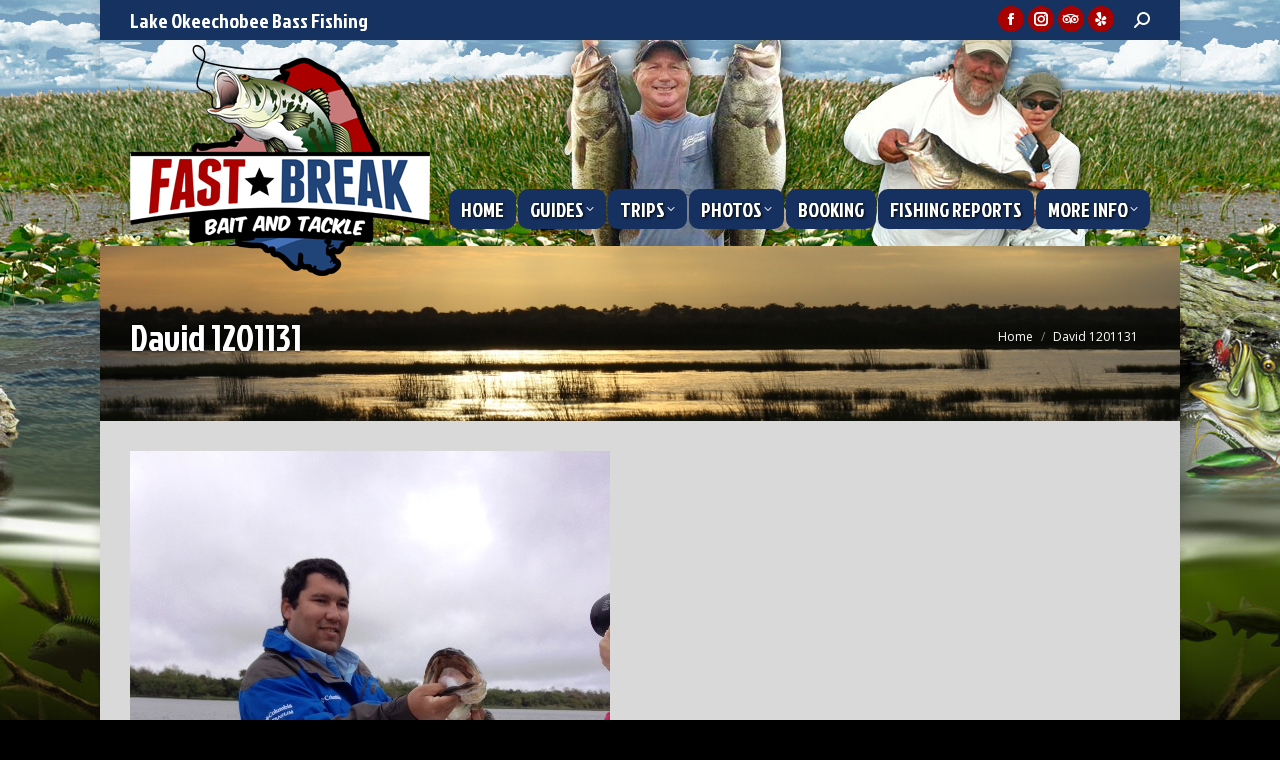

--- FILE ---
content_type: text/html; charset=UTF-8
request_url: https://www.okeechobeebassfishingguide.com/2014-photos/david-1201131/
body_size: 57401
content:
<!DOCTYPE html>
<!--[if !(IE 6) | !(IE 7) | !(IE 8)  ]><!-->
<html lang="en-US" class="no-js">
<!--<![endif]-->
<head>
	<meta charset="UTF-8" />
				<meta name="viewport" content="width=device-width, initial-scale=1, maximum-scale=1, user-scalable=0"/>
			<meta name="theme-color" content="#a90100"/>	<link rel="profile" href="https://gmpg.org/xfn/11" />
	<meta name='robots' content='index, follow, max-image-preview:large, max-snippet:-1, max-video-preview:-1' />
	<style>img:is([sizes="auto" i], [sizes^="auto," i]) { contain-intrinsic-size: 3000px 1500px }</style>
	
	<!-- This site is optimized with the Yoast SEO plugin v26.0 - https://yoast.com/wordpress/plugins/seo/ -->
	<title>David 1201131 - Lake Okeechobee Bass Fishing Guides</title>
	<link rel="canonical" href="https://www.okeechobeebassfishingguide.com/2014-photos/david-1201131/" />
	<script type="application/ld+json" class="yoast-schema-graph">{"@context":"https://schema.org","@graph":[{"@type":"WebPage","@id":"https://www.okeechobeebassfishingguide.com/2014-photos/david-1201131/","url":"https://www.okeechobeebassfishingguide.com/2014-photos/david-1201131/","name":"David 1201131 - Lake Okeechobee Bass Fishing Guides","isPartOf":{"@id":"https://www.okeechobeebassfishingguide.com/#website"},"primaryImageOfPage":{"@id":"https://www.okeechobeebassfishingguide.com/2014-photos/david-1201131/#primaryimage"},"image":{"@id":"https://www.okeechobeebassfishingguide.com/2014-photos/david-1201131/#primaryimage"},"thumbnailUrl":"https://www.okeechobeebassfishingguide.com/wp-content/uploads/2013/10/David-1201131.jpg","datePublished":"2013-12-13T17:03:58+00:00","breadcrumb":{"@id":"https://www.okeechobeebassfishingguide.com/2014-photos/david-1201131/#breadcrumb"},"inLanguage":"en-US","potentialAction":[{"@type":"ReadAction","target":["https://www.okeechobeebassfishingguide.com/2014-photos/david-1201131/"]}]},{"@type":"ImageObject","inLanguage":"en-US","@id":"https://www.okeechobeebassfishingguide.com/2014-photos/david-1201131/#primaryimage","url":"https://www.okeechobeebassfishingguide.com/wp-content/uploads/2013/10/David-1201131.jpg","contentUrl":"https://www.okeechobeebassfishingguide.com/wp-content/uploads/2013/10/David-1201131.jpg","width":480,"height":640},{"@type":"BreadcrumbList","@id":"https://www.okeechobeebassfishingguide.com/2014-photos/david-1201131/#breadcrumb","itemListElement":[{"@type":"ListItem","position":1,"name":"Home","item":"https://www.okeechobeebassfishingguide.com/"},{"@type":"ListItem","position":2,"name":"2014 Photos","item":"https://www.okeechobeebassfishingguide.com/2014-photos/"},{"@type":"ListItem","position":3,"name":"David 1201131"}]},{"@type":"WebSite","@id":"https://www.okeechobeebassfishingguide.com/#website","url":"https://www.okeechobeebassfishingguide.com/","name":"Lake Okeechobee Bass Fishing Guides","description":"Okeechobee Bass Fishing Guides","publisher":{"@id":"https://www.okeechobeebassfishingguide.com/#organization"},"potentialAction":[{"@type":"SearchAction","target":{"@type":"EntryPoint","urlTemplate":"https://www.okeechobeebassfishingguide.com/?s={search_term_string}"},"query-input":{"@type":"PropertyValueSpecification","valueRequired":true,"valueName":"search_term_string"}}],"inLanguage":"en-US"},{"@type":"Organization","@id":"https://www.okeechobeebassfishingguide.com/#organization","name":"Okeechobee Bass Fishing Guide LLC","url":"https://www.okeechobeebassfishingguide.com/","logo":{"@type":"ImageObject","inLanguage":"en-US","@id":"https://www.okeechobeebassfishingguide.com/#/schema/logo/image/","url":"https://www.okeechobeebassfishingguide.com/wp-content/uploads/2016/09/fastbreaklogo.png","contentUrl":"https://www.okeechobeebassfishingguide.com/wp-content/uploads/2016/09/fastbreaklogo.png","width":300,"height":231,"caption":"Okeechobee Bass Fishing Guide LLC"},"image":{"@id":"https://www.okeechobeebassfishingguide.com/#/schema/logo/image/"}}]}</script>
	<!-- / Yoast SEO plugin. -->


<link rel='dns-prefetch' href='//cdnjs.cloudflare.com' />
<link rel='dns-prefetch' href='//fonts.googleapis.com' />
<link rel="alternate" type="application/rss+xml" title="Lake Okeechobee Bass Fishing Guides &raquo; Feed" href="https://www.okeechobeebassfishingguide.com/feed/" />
<link rel="alternate" type="application/rss+xml" title="Lake Okeechobee Bass Fishing Guides &raquo; Comments Feed" href="https://www.okeechobeebassfishingguide.com/comments/feed/" />
<link rel="alternate" type="application/rss+xml" title="Lake Okeechobee Bass Fishing Guides &raquo; David 1201131 Comments Feed" href="https://www.okeechobeebassfishingguide.com/2014-photos/david-1201131/feed/" />
<script>
window._wpemojiSettings = {"baseUrl":"https:\/\/s.w.org\/images\/core\/emoji\/16.0.1\/72x72\/","ext":".png","svgUrl":"https:\/\/s.w.org\/images\/core\/emoji\/16.0.1\/svg\/","svgExt":".svg","source":{"concatemoji":"https:\/\/www.okeechobeebassfishingguide.com\/wp-includes\/js\/wp-emoji-release.min.js?ver=c1c733735a5161e2cd31645740453a3c"}};
/*! This file is auto-generated */
!function(s,n){var o,i,e;function c(e){try{var t={supportTests:e,timestamp:(new Date).valueOf()};sessionStorage.setItem(o,JSON.stringify(t))}catch(e){}}function p(e,t,n){e.clearRect(0,0,e.canvas.width,e.canvas.height),e.fillText(t,0,0);var t=new Uint32Array(e.getImageData(0,0,e.canvas.width,e.canvas.height).data),a=(e.clearRect(0,0,e.canvas.width,e.canvas.height),e.fillText(n,0,0),new Uint32Array(e.getImageData(0,0,e.canvas.width,e.canvas.height).data));return t.every(function(e,t){return e===a[t]})}function u(e,t){e.clearRect(0,0,e.canvas.width,e.canvas.height),e.fillText(t,0,0);for(var n=e.getImageData(16,16,1,1),a=0;a<n.data.length;a++)if(0!==n.data[a])return!1;return!0}function f(e,t,n,a){switch(t){case"flag":return n(e,"\ud83c\udff3\ufe0f\u200d\u26a7\ufe0f","\ud83c\udff3\ufe0f\u200b\u26a7\ufe0f")?!1:!n(e,"\ud83c\udde8\ud83c\uddf6","\ud83c\udde8\u200b\ud83c\uddf6")&&!n(e,"\ud83c\udff4\udb40\udc67\udb40\udc62\udb40\udc65\udb40\udc6e\udb40\udc67\udb40\udc7f","\ud83c\udff4\u200b\udb40\udc67\u200b\udb40\udc62\u200b\udb40\udc65\u200b\udb40\udc6e\u200b\udb40\udc67\u200b\udb40\udc7f");case"emoji":return!a(e,"\ud83e\udedf")}return!1}function g(e,t,n,a){var r="undefined"!=typeof WorkerGlobalScope&&self instanceof WorkerGlobalScope?new OffscreenCanvas(300,150):s.createElement("canvas"),o=r.getContext("2d",{willReadFrequently:!0}),i=(o.textBaseline="top",o.font="600 32px Arial",{});return e.forEach(function(e){i[e]=t(o,e,n,a)}),i}function t(e){var t=s.createElement("script");t.src=e,t.defer=!0,s.head.appendChild(t)}"undefined"!=typeof Promise&&(o="wpEmojiSettingsSupports",i=["flag","emoji"],n.supports={everything:!0,everythingExceptFlag:!0},e=new Promise(function(e){s.addEventListener("DOMContentLoaded",e,{once:!0})}),new Promise(function(t){var n=function(){try{var e=JSON.parse(sessionStorage.getItem(o));if("object"==typeof e&&"number"==typeof e.timestamp&&(new Date).valueOf()<e.timestamp+604800&&"object"==typeof e.supportTests)return e.supportTests}catch(e){}return null}();if(!n){if("undefined"!=typeof Worker&&"undefined"!=typeof OffscreenCanvas&&"undefined"!=typeof URL&&URL.createObjectURL&&"undefined"!=typeof Blob)try{var e="postMessage("+g.toString()+"("+[JSON.stringify(i),f.toString(),p.toString(),u.toString()].join(",")+"));",a=new Blob([e],{type:"text/javascript"}),r=new Worker(URL.createObjectURL(a),{name:"wpTestEmojiSupports"});return void(r.onmessage=function(e){c(n=e.data),r.terminate(),t(n)})}catch(e){}c(n=g(i,f,p,u))}t(n)}).then(function(e){for(var t in e)n.supports[t]=e[t],n.supports.everything=n.supports.everything&&n.supports[t],"flag"!==t&&(n.supports.everythingExceptFlag=n.supports.everythingExceptFlag&&n.supports[t]);n.supports.everythingExceptFlag=n.supports.everythingExceptFlag&&!n.supports.flag,n.DOMReady=!1,n.readyCallback=function(){n.DOMReady=!0}}).then(function(){return e}).then(function(){var e;n.supports.everything||(n.readyCallback(),(e=n.source||{}).concatemoji?t(e.concatemoji):e.wpemoji&&e.twemoji&&(t(e.twemoji),t(e.wpemoji)))}))}((window,document),window._wpemojiSettings);
</script>
<style id='wp-emoji-styles-inline-css'>

	img.wp-smiley, img.emoji {
		display: inline !important;
		border: none !important;
		box-shadow: none !important;
		height: 1em !important;
		width: 1em !important;
		margin: 0 0.07em !important;
		vertical-align: -0.1em !important;
		background: none !important;
		padding: 0 !important;
	}
</style>
<link rel='stylesheet' id='wp-block-library-css' href='https://www.okeechobeebassfishingguide.com/wp-includes/css/dist/block-library/style.min.css?ver=c1c733735a5161e2cd31645740453a3c' media='all' />
<style id='wp-block-library-theme-inline-css'>
.wp-block-audio :where(figcaption){color:#555;font-size:13px;text-align:center}.is-dark-theme .wp-block-audio :where(figcaption){color:#ffffffa6}.wp-block-audio{margin:0 0 1em}.wp-block-code{border:1px solid #ccc;border-radius:4px;font-family:Menlo,Consolas,monaco,monospace;padding:.8em 1em}.wp-block-embed :where(figcaption){color:#555;font-size:13px;text-align:center}.is-dark-theme .wp-block-embed :where(figcaption){color:#ffffffa6}.wp-block-embed{margin:0 0 1em}.blocks-gallery-caption{color:#555;font-size:13px;text-align:center}.is-dark-theme .blocks-gallery-caption{color:#ffffffa6}:root :where(.wp-block-image figcaption){color:#555;font-size:13px;text-align:center}.is-dark-theme :root :where(.wp-block-image figcaption){color:#ffffffa6}.wp-block-image{margin:0 0 1em}.wp-block-pullquote{border-bottom:4px solid;border-top:4px solid;color:currentColor;margin-bottom:1.75em}.wp-block-pullquote cite,.wp-block-pullquote footer,.wp-block-pullquote__citation{color:currentColor;font-size:.8125em;font-style:normal;text-transform:uppercase}.wp-block-quote{border-left:.25em solid;margin:0 0 1.75em;padding-left:1em}.wp-block-quote cite,.wp-block-quote footer{color:currentColor;font-size:.8125em;font-style:normal;position:relative}.wp-block-quote:where(.has-text-align-right){border-left:none;border-right:.25em solid;padding-left:0;padding-right:1em}.wp-block-quote:where(.has-text-align-center){border:none;padding-left:0}.wp-block-quote.is-large,.wp-block-quote.is-style-large,.wp-block-quote:where(.is-style-plain){border:none}.wp-block-search .wp-block-search__label{font-weight:700}.wp-block-search__button{border:1px solid #ccc;padding:.375em .625em}:where(.wp-block-group.has-background){padding:1.25em 2.375em}.wp-block-separator.has-css-opacity{opacity:.4}.wp-block-separator{border:none;border-bottom:2px solid;margin-left:auto;margin-right:auto}.wp-block-separator.has-alpha-channel-opacity{opacity:1}.wp-block-separator:not(.is-style-wide):not(.is-style-dots){width:100px}.wp-block-separator.has-background:not(.is-style-dots){border-bottom:none;height:1px}.wp-block-separator.has-background:not(.is-style-wide):not(.is-style-dots){height:2px}.wp-block-table{margin:0 0 1em}.wp-block-table td,.wp-block-table th{word-break:normal}.wp-block-table :where(figcaption){color:#555;font-size:13px;text-align:center}.is-dark-theme .wp-block-table :where(figcaption){color:#ffffffa6}.wp-block-video :where(figcaption){color:#555;font-size:13px;text-align:center}.is-dark-theme .wp-block-video :where(figcaption){color:#ffffffa6}.wp-block-video{margin:0 0 1em}:root :where(.wp-block-template-part.has-background){margin-bottom:0;margin-top:0;padding:1.25em 2.375em}
</style>
<style id='classic-theme-styles-inline-css'>
/*! This file is auto-generated */
.wp-block-button__link{color:#fff;background-color:#32373c;border-radius:9999px;box-shadow:none;text-decoration:none;padding:calc(.667em + 2px) calc(1.333em + 2px);font-size:1.125em}.wp-block-file__button{background:#32373c;color:#fff;text-decoration:none}
</style>
<style id='global-styles-inline-css'>
:root{--wp--preset--aspect-ratio--square: 1;--wp--preset--aspect-ratio--4-3: 4/3;--wp--preset--aspect-ratio--3-4: 3/4;--wp--preset--aspect-ratio--3-2: 3/2;--wp--preset--aspect-ratio--2-3: 2/3;--wp--preset--aspect-ratio--16-9: 16/9;--wp--preset--aspect-ratio--9-16: 9/16;--wp--preset--color--black: #000000;--wp--preset--color--cyan-bluish-gray: #abb8c3;--wp--preset--color--white: #FFF;--wp--preset--color--pale-pink: #f78da7;--wp--preset--color--vivid-red: #cf2e2e;--wp--preset--color--luminous-vivid-orange: #ff6900;--wp--preset--color--luminous-vivid-amber: #fcb900;--wp--preset--color--light-green-cyan: #7bdcb5;--wp--preset--color--vivid-green-cyan: #00d084;--wp--preset--color--pale-cyan-blue: #8ed1fc;--wp--preset--color--vivid-cyan-blue: #0693e3;--wp--preset--color--vivid-purple: #9b51e0;--wp--preset--color--accent: #a90100;--wp--preset--color--dark-gray: #111;--wp--preset--color--light-gray: #767676;--wp--preset--gradient--vivid-cyan-blue-to-vivid-purple: linear-gradient(135deg,rgba(6,147,227,1) 0%,rgb(155,81,224) 100%);--wp--preset--gradient--light-green-cyan-to-vivid-green-cyan: linear-gradient(135deg,rgb(122,220,180) 0%,rgb(0,208,130) 100%);--wp--preset--gradient--luminous-vivid-amber-to-luminous-vivid-orange: linear-gradient(135deg,rgba(252,185,0,1) 0%,rgba(255,105,0,1) 100%);--wp--preset--gradient--luminous-vivid-orange-to-vivid-red: linear-gradient(135deg,rgba(255,105,0,1) 0%,rgb(207,46,46) 100%);--wp--preset--gradient--very-light-gray-to-cyan-bluish-gray: linear-gradient(135deg,rgb(238,238,238) 0%,rgb(169,184,195) 100%);--wp--preset--gradient--cool-to-warm-spectrum: linear-gradient(135deg,rgb(74,234,220) 0%,rgb(151,120,209) 20%,rgb(207,42,186) 40%,rgb(238,44,130) 60%,rgb(251,105,98) 80%,rgb(254,248,76) 100%);--wp--preset--gradient--blush-light-purple: linear-gradient(135deg,rgb(255,206,236) 0%,rgb(152,150,240) 100%);--wp--preset--gradient--blush-bordeaux: linear-gradient(135deg,rgb(254,205,165) 0%,rgb(254,45,45) 50%,rgb(107,0,62) 100%);--wp--preset--gradient--luminous-dusk: linear-gradient(135deg,rgb(255,203,112) 0%,rgb(199,81,192) 50%,rgb(65,88,208) 100%);--wp--preset--gradient--pale-ocean: linear-gradient(135deg,rgb(255,245,203) 0%,rgb(182,227,212) 50%,rgb(51,167,181) 100%);--wp--preset--gradient--electric-grass: linear-gradient(135deg,rgb(202,248,128) 0%,rgb(113,206,126) 100%);--wp--preset--gradient--midnight: linear-gradient(135deg,rgb(2,3,129) 0%,rgb(40,116,252) 100%);--wp--preset--font-size--small: 13px;--wp--preset--font-size--medium: 20px;--wp--preset--font-size--large: 36px;--wp--preset--font-size--x-large: 42px;--wp--preset--spacing--20: 0.44rem;--wp--preset--spacing--30: 0.67rem;--wp--preset--spacing--40: 1rem;--wp--preset--spacing--50: 1.5rem;--wp--preset--spacing--60: 2.25rem;--wp--preset--spacing--70: 3.38rem;--wp--preset--spacing--80: 5.06rem;--wp--preset--shadow--natural: 6px 6px 9px rgba(0, 0, 0, 0.2);--wp--preset--shadow--deep: 12px 12px 50px rgba(0, 0, 0, 0.4);--wp--preset--shadow--sharp: 6px 6px 0px rgba(0, 0, 0, 0.2);--wp--preset--shadow--outlined: 6px 6px 0px -3px rgba(255, 255, 255, 1), 6px 6px rgba(0, 0, 0, 1);--wp--preset--shadow--crisp: 6px 6px 0px rgba(0, 0, 0, 1);}:where(.is-layout-flex){gap: 0.5em;}:where(.is-layout-grid){gap: 0.5em;}body .is-layout-flex{display: flex;}.is-layout-flex{flex-wrap: wrap;align-items: center;}.is-layout-flex > :is(*, div){margin: 0;}body .is-layout-grid{display: grid;}.is-layout-grid > :is(*, div){margin: 0;}:where(.wp-block-columns.is-layout-flex){gap: 2em;}:where(.wp-block-columns.is-layout-grid){gap: 2em;}:where(.wp-block-post-template.is-layout-flex){gap: 1.25em;}:where(.wp-block-post-template.is-layout-grid){gap: 1.25em;}.has-black-color{color: var(--wp--preset--color--black) !important;}.has-cyan-bluish-gray-color{color: var(--wp--preset--color--cyan-bluish-gray) !important;}.has-white-color{color: var(--wp--preset--color--white) !important;}.has-pale-pink-color{color: var(--wp--preset--color--pale-pink) !important;}.has-vivid-red-color{color: var(--wp--preset--color--vivid-red) !important;}.has-luminous-vivid-orange-color{color: var(--wp--preset--color--luminous-vivid-orange) !important;}.has-luminous-vivid-amber-color{color: var(--wp--preset--color--luminous-vivid-amber) !important;}.has-light-green-cyan-color{color: var(--wp--preset--color--light-green-cyan) !important;}.has-vivid-green-cyan-color{color: var(--wp--preset--color--vivid-green-cyan) !important;}.has-pale-cyan-blue-color{color: var(--wp--preset--color--pale-cyan-blue) !important;}.has-vivid-cyan-blue-color{color: var(--wp--preset--color--vivid-cyan-blue) !important;}.has-vivid-purple-color{color: var(--wp--preset--color--vivid-purple) !important;}.has-black-background-color{background-color: var(--wp--preset--color--black) !important;}.has-cyan-bluish-gray-background-color{background-color: var(--wp--preset--color--cyan-bluish-gray) !important;}.has-white-background-color{background-color: var(--wp--preset--color--white) !important;}.has-pale-pink-background-color{background-color: var(--wp--preset--color--pale-pink) !important;}.has-vivid-red-background-color{background-color: var(--wp--preset--color--vivid-red) !important;}.has-luminous-vivid-orange-background-color{background-color: var(--wp--preset--color--luminous-vivid-orange) !important;}.has-luminous-vivid-amber-background-color{background-color: var(--wp--preset--color--luminous-vivid-amber) !important;}.has-light-green-cyan-background-color{background-color: var(--wp--preset--color--light-green-cyan) !important;}.has-vivid-green-cyan-background-color{background-color: var(--wp--preset--color--vivid-green-cyan) !important;}.has-pale-cyan-blue-background-color{background-color: var(--wp--preset--color--pale-cyan-blue) !important;}.has-vivid-cyan-blue-background-color{background-color: var(--wp--preset--color--vivid-cyan-blue) !important;}.has-vivid-purple-background-color{background-color: var(--wp--preset--color--vivid-purple) !important;}.has-black-border-color{border-color: var(--wp--preset--color--black) !important;}.has-cyan-bluish-gray-border-color{border-color: var(--wp--preset--color--cyan-bluish-gray) !important;}.has-white-border-color{border-color: var(--wp--preset--color--white) !important;}.has-pale-pink-border-color{border-color: var(--wp--preset--color--pale-pink) !important;}.has-vivid-red-border-color{border-color: var(--wp--preset--color--vivid-red) !important;}.has-luminous-vivid-orange-border-color{border-color: var(--wp--preset--color--luminous-vivid-orange) !important;}.has-luminous-vivid-amber-border-color{border-color: var(--wp--preset--color--luminous-vivid-amber) !important;}.has-light-green-cyan-border-color{border-color: var(--wp--preset--color--light-green-cyan) !important;}.has-vivid-green-cyan-border-color{border-color: var(--wp--preset--color--vivid-green-cyan) !important;}.has-pale-cyan-blue-border-color{border-color: var(--wp--preset--color--pale-cyan-blue) !important;}.has-vivid-cyan-blue-border-color{border-color: var(--wp--preset--color--vivid-cyan-blue) !important;}.has-vivid-purple-border-color{border-color: var(--wp--preset--color--vivid-purple) !important;}.has-vivid-cyan-blue-to-vivid-purple-gradient-background{background: var(--wp--preset--gradient--vivid-cyan-blue-to-vivid-purple) !important;}.has-light-green-cyan-to-vivid-green-cyan-gradient-background{background: var(--wp--preset--gradient--light-green-cyan-to-vivid-green-cyan) !important;}.has-luminous-vivid-amber-to-luminous-vivid-orange-gradient-background{background: var(--wp--preset--gradient--luminous-vivid-amber-to-luminous-vivid-orange) !important;}.has-luminous-vivid-orange-to-vivid-red-gradient-background{background: var(--wp--preset--gradient--luminous-vivid-orange-to-vivid-red) !important;}.has-very-light-gray-to-cyan-bluish-gray-gradient-background{background: var(--wp--preset--gradient--very-light-gray-to-cyan-bluish-gray) !important;}.has-cool-to-warm-spectrum-gradient-background{background: var(--wp--preset--gradient--cool-to-warm-spectrum) !important;}.has-blush-light-purple-gradient-background{background: var(--wp--preset--gradient--blush-light-purple) !important;}.has-blush-bordeaux-gradient-background{background: var(--wp--preset--gradient--blush-bordeaux) !important;}.has-luminous-dusk-gradient-background{background: var(--wp--preset--gradient--luminous-dusk) !important;}.has-pale-ocean-gradient-background{background: var(--wp--preset--gradient--pale-ocean) !important;}.has-electric-grass-gradient-background{background: var(--wp--preset--gradient--electric-grass) !important;}.has-midnight-gradient-background{background: var(--wp--preset--gradient--midnight) !important;}.has-small-font-size{font-size: var(--wp--preset--font-size--small) !important;}.has-medium-font-size{font-size: var(--wp--preset--font-size--medium) !important;}.has-large-font-size{font-size: var(--wp--preset--font-size--large) !important;}.has-x-large-font-size{font-size: var(--wp--preset--font-size--x-large) !important;}
:where(.wp-block-post-template.is-layout-flex){gap: 1.25em;}:where(.wp-block-post-template.is-layout-grid){gap: 1.25em;}
:where(.wp-block-columns.is-layout-flex){gap: 2em;}:where(.wp-block-columns.is-layout-grid){gap: 2em;}
:root :where(.wp-block-pullquote){font-size: 1.5em;line-height: 1.6;}
</style>
<link rel='stylesheet' id='go-pricing-styles-css' href='https://www.okeechobeebassfishingguide.com/wp-content/plugins/go_pricing/assets/css/go_pricing_styles.css?ver=3.4' media='all' />
<link rel='stylesheet' id='image-hover-effects-css-css' href='https://www.okeechobeebassfishingguide.com/wp-content/plugins/mega-addons-for-visual-composer/css/ihover.css?ver=c1c733735a5161e2cd31645740453a3c' media='all' />
<link rel='stylesheet' id='style-css-css' href='https://www.okeechobeebassfishingguide.com/wp-content/plugins/mega-addons-for-visual-composer/css/style.css?ver=c1c733735a5161e2cd31645740453a3c' media='all' />
<link rel='stylesheet' id='font-awesome-latest-css' href='https://www.okeechobeebassfishingguide.com/wp-content/plugins/mega-addons-for-visual-composer/css/font-awesome/css/all.css?ver=c1c733735a5161e2cd31645740453a3c' media='all' />
<link rel='stylesheet' id='the7-font-css' href='https://www.okeechobeebassfishingguide.com/wp-content/themes/dt-the7/fonts/icomoon-the7-font/icomoon-the7-font.min.css?ver=12.9.0' media='all' />
<link rel='stylesheet' id='the7-awesome-fonts-css' href='https://www.okeechobeebassfishingguide.com/wp-content/themes/dt-the7/fonts/FontAwesome/css/all.min.css?ver=12.9.0' media='all' />
<link rel='stylesheet' id='the7-awesome-fonts-back-css' href='https://www.okeechobeebassfishingguide.com/wp-content/themes/dt-the7/fonts/FontAwesome/back-compat.min.css?ver=12.9.0' media='all' />
<link rel='stylesheet' id='the7-Defaults-css' href='https://www.okeechobeebassfishingguide.com/wp-content/uploads/smile_fonts/Defaults/Defaults.css?ver=c1c733735a5161e2cd31645740453a3c' media='all' />
<link rel='stylesheet' id='dt-web-fonts-css' href='https://fonts.googleapis.com/css?family=Open+Sans:400,600,700%7CJockey+One:400,600,700' media='all' />
<link rel='stylesheet' id='dt-main-css' href='https://www.okeechobeebassfishingguide.com/wp-content/themes/dt-the7/css/main.min.css?ver=12.9.0' media='all' />
<style id='dt-main-inline-css'>
body #load {
  display: block;
  height: 100%;
  overflow: hidden;
  position: fixed;
  width: 100%;
  z-index: 9901;
  opacity: 1;
  visibility: visible;
  transition: all .35s ease-out;
}
.load-wrap {
  width: 100%;
  height: 100%;
  background-position: center center;
  background-repeat: no-repeat;
  text-align: center;
  display: -ms-flexbox;
  display: -ms-flex;
  display: flex;
  -ms-align-items: center;
  -ms-flex-align: center;
  align-items: center;
  -ms-flex-flow: column wrap;
  flex-flow: column wrap;
  -ms-flex-pack: center;
  -ms-justify-content: center;
  justify-content: center;
}
.load-wrap > svg {
  position: absolute;
  top: 50%;
  left: 50%;
  transform: translate(-50%,-50%);
}
#load {
  background: var(--the7-elementor-beautiful-loading-bg,#ffffff);
  --the7-beautiful-spinner-color2: var(--the7-beautiful-spinner-color,rgba(169,30,34,0.62));
}

</style>
<link rel='stylesheet' id='the7-custom-scrollbar-css' href='https://www.okeechobeebassfishingguide.com/wp-content/themes/dt-the7/lib/custom-scrollbar/custom-scrollbar.min.css?ver=12.9.0' media='all' />
<link rel='stylesheet' id='the7-wpbakery-css' href='https://www.okeechobeebassfishingguide.com/wp-content/themes/dt-the7/css/wpbakery.min.css?ver=12.9.0' media='all' />
<link rel='stylesheet' id='the7-core-css' href='https://www.okeechobeebassfishingguide.com/wp-content/plugins/dt-the7-core/assets/css/post-type.min.css?ver=2.7.12' media='all' />
<link rel='stylesheet' id='the7-css-vars-css' href='https://www.okeechobeebassfishingguide.com/wp-content/uploads/the7-css/css-vars.css?ver=60166e9f41a3' media='all' />
<link rel='stylesheet' id='dt-custom-css' href='https://www.okeechobeebassfishingguide.com/wp-content/uploads/the7-css/custom.css?ver=60166e9f41a3' media='all' />
<link rel='stylesheet' id='dt-media-css' href='https://www.okeechobeebassfishingguide.com/wp-content/uploads/the7-css/media.css?ver=60166e9f41a3' media='all' />
<link rel='stylesheet' id='the7-mega-menu-css' href='https://www.okeechobeebassfishingguide.com/wp-content/uploads/the7-css/mega-menu.css?ver=60166e9f41a3' media='all' />
<link rel='stylesheet' id='the7-elements-css' href='https://www.okeechobeebassfishingguide.com/wp-content/uploads/the7-css/post-type-dynamic.css?ver=60166e9f41a3' media='all' />
<link rel='stylesheet' id='style-css' href='https://www.okeechobeebassfishingguide.com/wp-content/themes/dt-the7-child/style.css?ver=12.9.0' media='all' />
<script src="https://www.okeechobeebassfishingguide.com/wp-includes/js/jquery/jquery.min.js?ver=3.7.1" id="jquery-core-js"></script>
<script src="https://www.okeechobeebassfishingguide.com/wp-includes/js/jquery/jquery-migrate.min.js?ver=3.4.1" id="jquery-migrate-js"></script>
<script id="gw-tweenmax-js-before">
var oldGS=window.GreenSockGlobals,oldGSQueue=window._gsQueue,oldGSDefine=window._gsDefine;window._gsDefine=null;delete(window._gsDefine);var gwGS=window.GreenSockGlobals={};
</script>
<script src="https://cdnjs.cloudflare.com/ajax/libs/gsap/1.11.2/TweenMax.min.js" id="gw-tweenmax-js"></script>
<script id="gw-tweenmax-js-after">
try{window.GreenSockGlobals=null;window._gsQueue=null;window._gsDefine=null;delete(window.GreenSockGlobals);delete(window._gsQueue);delete(window._gsDefine);window.GreenSockGlobals=oldGS;window._gsQueue=oldGSQueue;window._gsDefine=oldGSDefine;}catch(e){}
</script>
<script id="dt-above-fold-js-extra">
var dtLocal = {"themeUrl":"https:\/\/www.okeechobeebassfishingguide.com\/wp-content\/themes\/dt-the7","passText":"To view this protected post, enter the password below:","moreButtonText":{"loading":"Loading...","loadMore":"Load more"},"postID":"1649","ajaxurl":"https:\/\/www.okeechobeebassfishingguide.com\/wp-admin\/admin-ajax.php","REST":{"baseUrl":"https:\/\/www.okeechobeebassfishingguide.com\/wp-json\/the7\/v1","endpoints":{"sendMail":"\/send-mail"}},"contactMessages":{"required":"One or more fields have an error. Please check and try again.","terms":"Please accept the privacy policy.","fillTheCaptchaError":"Please, fill the captcha."},"captchaSiteKey":"","ajaxNonce":"ce15d0725e","pageData":{"type":"page","template":"image","layout":null},"themeSettings":{"smoothScroll":"off","lazyLoading":false,"desktopHeader":{"height":100},"ToggleCaptionEnabled":"disabled","ToggleCaption":"Navigation","floatingHeader":{"showAfter":74,"showMenu":false,"height":68,"logo":{"showLogo":true,"html":"","url":"https:\/\/www.okeechobeebassfishingguide.com\/"}},"topLine":{"floatingTopLine":{"logo":{"showLogo":false,"html":""}}},"mobileHeader":{"firstSwitchPoint":1150,"secondSwitchPoint":950,"firstSwitchPointHeight":80,"secondSwitchPointHeight":60,"mobileToggleCaptionEnabled":"disabled","mobileToggleCaption":"Menu"},"stickyMobileHeaderFirstSwitch":{"logo":{"html":"<img class=\" preload-me\" src=\"https:\/\/www.okeechobeebassfishingguide.com\/wp-content\/uploads\/2016\/09\/fastbreaklogo.png\" srcset=\"https:\/\/www.okeechobeebassfishingguide.com\/wp-content\/uploads\/2016\/09\/fastbreaklogo.png 300w\" width=\"300\" height=\"231\"   sizes=\"300px\" alt=\"Lake Okeechobee Bass Fishing Guides\" \/>"}},"stickyMobileHeaderSecondSwitch":{"logo":{"html":"<img class=\" preload-me\" src=\"https:\/\/www.okeechobeebassfishingguide.com\/wp-content\/uploads\/2016\/10\/fastbreaklogo-mobile.png\" srcset=\"https:\/\/www.okeechobeebassfishingguide.com\/wp-content\/uploads\/2016\/10\/fastbreaklogo-mobile.png 892w\" width=\"892\" height=\"272\"   sizes=\"892px\" alt=\"Lake Okeechobee Bass Fishing Guides\" \/>"}},"sidebar":{"switchPoint":970},"boxedWidth":"1080px"},"VCMobileScreenWidth":"768"};
var dtShare = {"shareButtonText":{"facebook":"Share on Facebook","twitter":"Share on X","pinterest":"Pin it","linkedin":"Share on Linkedin","whatsapp":"Share on Whatsapp"},"overlayOpacity":"85"};
</script>
<script src="https://www.okeechobeebassfishingguide.com/wp-content/themes/dt-the7/js/above-the-fold.min.js?ver=12.9.0" id="dt-above-fold-js"></script>
<script></script><link rel="https://api.w.org/" href="https://www.okeechobeebassfishingguide.com/wp-json/" /><link rel="alternate" title="JSON" type="application/json" href="https://www.okeechobeebassfishingguide.com/wp-json/wp/v2/media/1649" /><link rel="EditURI" type="application/rsd+xml" title="RSD" href="https://www.okeechobeebassfishingguide.com/xmlrpc.php?rsd" />
<link rel="alternate" title="oEmbed (JSON)" type="application/json+oembed" href="https://www.okeechobeebassfishingguide.com/wp-json/oembed/1.0/embed?url=https%3A%2F%2Fwww.okeechobeebassfishingguide.com%2F2014-photos%2Fdavid-1201131%2F" />
<link rel="alternate" title="oEmbed (XML)" type="text/xml+oembed" href="https://www.okeechobeebassfishingguide.com/wp-json/oembed/1.0/embed?url=https%3A%2F%2Fwww.okeechobeebassfishingguide.com%2F2014-photos%2Fdavid-1201131%2F&#038;format=xml" />
<link rel="pingback" href="https://www.okeechobeebassfishingguide.com/xmlrpc.php">
<meta name="generator" content="Powered by WPBakery Page Builder - drag and drop page builder for WordPress."/>
<script type="text/javascript" id="the7-loader-script">
document.addEventListener("DOMContentLoaded", function(event) {
	var load = document.getElementById("load");
	if(!load.classList.contains('loader-removed')){
		var removeLoading = setTimeout(function() {
			load.className += " loader-removed";
		}, 300);
	}
});
</script>
				<style id="wp-custom-css">
			#booking-style .gw-go-footer-wrap{
	display:none;
}		</style>
		<noscript><style> .wpb_animate_when_almost_visible { opacity: 1; }</style></noscript><script>
  (function(i,s,o,g,r,a,m){i['GoogleAnalyticsObject']=r;i[r]=i[r]||function(){
  (i[r].q=i[r].q||[]).push(arguments)},i[r].l=1*new Date();a=s.createElement(o),
  m=s.getElementsByTagName(o)[0];a.async=1;a.src=g;m.parentNode.insertBefore(a,m)
  })(window,document,'script','https://www.google-analytics.com/analytics.js','ga');

  ga('create', 'UA-33675653-1', 'auto');
  ga('send', 'pageview');

</script></head>
<body data-rsssl=1 id="the7-body" class="attachment wp-singular attachment-template-default attachmentid-1649 attachment-jpeg wp-embed-responsive wp-theme-dt-the7 wp-child-theme-dt-the7-child the7-core-ver-2.7.12 boxed-layout dt-responsive-on right-mobile-menu-close-icon ouside-menu-close-icon mobile-hamburger-close-bg-enable mobile-hamburger-close-bg-hover-enable  fade-medium-mobile-menu-close-icon fade-medium-menu-close-icon srcset-enabled btn-flat custom-btn-color custom-btn-hover-color shadow-element-decoration floating-mobile-menu-icon top-header first-switch-logo-left first-switch-menu-right second-switch-logo-left second-switch-menu-right layzr-loading-on popup-message-style the7-ver-12.9.0 dt-fa-compatibility wpb-js-composer js-comp-ver-8.6.1 vc_responsive">
<!-- The7 12.9.0 -->
<div id="load" class="hourglass-loader">
	<div class="load-wrap"><style type="text/css">
    .the7-spinner {
        width: 60px;
        height: 72px;
        position: relative;
    }
    .the7-spinner > div {
        animation: spinner-animation 1.2s cubic-bezier(1, 1, 1, 1) infinite;
        width: 9px;
        left: 0;
        display: inline-block;
        position: absolute;
        background-color:var(--the7-beautiful-spinner-color2);
        height: 18px;
        top: 27px;
    }
    div.the7-spinner-animate-2 {
        animation-delay: 0.2s;
        left: 13px
    }
    div.the7-spinner-animate-3 {
        animation-delay: 0.4s;
        left: 26px
    }
    div.the7-spinner-animate-4 {
        animation-delay: 0.6s;
        left: 39px
    }
    div.the7-spinner-animate-5 {
        animation-delay: 0.8s;
        left: 52px
    }
    @keyframes spinner-animation {
        0% {
            top: 27px;
            height: 18px;
        }
        20% {
            top: 9px;
            height: 54px;
        }
        50% {
            top: 27px;
            height: 18px;
        }
        100% {
            top: 27px;
            height: 18px;
        }
    }
</style>

<div class="the7-spinner">
    <div class="the7-spinner-animate-1"></div>
    <div class="the7-spinner-animate-2"></div>
    <div class="the7-spinner-animate-3"></div>
    <div class="the7-spinner-animate-4"></div>
    <div class="the7-spinner-animate-5"></div>
</div></div>
</div>
<div id="page" class="boxed">
	<a class="skip-link screen-reader-text" href="#content">Skip to content</a>

<div class="masthead inline-header right widgets shadow-mobile-header-decoration small-mobile-menu-icon mobile-menu-icon-bg-on mobile-menu-icon-hover-bg-on dt-parent-menu-clickable show-sub-menu-on-hover show-mobile-logo" >

	<div class="top-bar top-bar-line-hide">
	<div class="top-bar-bg" ></div>
	<div class="left-widgets mini-widgets"><div class="text-area show-on-desktop in-top-bar-left hide-on-second-switch"><p>Lake Okeechobee Bass Fishing</p>
</div></div><div class="right-widgets mini-widgets"><div class="soc-ico show-on-desktop in-top-bar-right in-menu-second-switch custom-bg disabled-border border-off hover-custom-bg hover-disabled-border  hover-border-off"><a title="Facebook page opens in new window" href="https://www.facebook.com/FastBreakBaitandTackle/" target="_blank" class="facebook"><span class="soc-font-icon"></span><span class="screen-reader-text">Facebook page opens in new window</span></a><a title="Instagram page opens in new window" href="https://www.instagram.com/fastbreakbaitandtackle/" target="_blank" class="instagram"><span class="soc-font-icon"></span><span class="screen-reader-text">Instagram page opens in new window</span></a><a title="TripAdvisor page opens in new window" href="https://www.tripadvisor.com/Attraction_Review-g34503-d6609116-Reviews-Fast_Break_Inc-Okeechobee_Florida.html#review_260880850" target="_blank" class="tripedvisor"><span class="soc-font-icon"></span><span class="screen-reader-text">TripAdvisor page opens in new window</span></a><a title="Yelp page opens in new window" href="https://www.yelp.com/biz/fast-break-bait-and-tackle-okeechobee?osq=fast+break+bait+and+tackle" target="_blank" class="yelp"><span class="soc-font-icon"></span><span class="screen-reader-text">Yelp page opens in new window</span></a></div><div class="mini-search show-on-desktop in-top-bar-right in-menu-second-switch popup-search custom-icon"><form class="searchform mini-widget-searchform" role="search" method="get" action="https://www.okeechobeebassfishingguide.com/">

	<div class="screen-reader-text">Search:</div>

	
		<a href="" class="submit text-disable"><i class=" mw-icon the7-mw-icon-search-bold"></i></a>
		<div class="popup-search-wrap">
			<input type="text" aria-label="Search" class="field searchform-s" name="s" value="" placeholder="Type and hit enter …" title="Search form"/>
			<a href="" class="search-icon"  aria-label="Search"><i class="the7-mw-icon-search-bold" aria-hidden="true"></i></a>
		</div>

			<input type="submit" class="assistive-text searchsubmit" value="Go!"/>
</form>
</div></div></div>

	<header class="header-bar" role="banner">

		<div class="branding">
	<div id="site-title" class="assistive-text">Lake Okeechobee Bass Fishing Guides</div>
	<div id="site-description" class="assistive-text">Okeechobee Bass Fishing Guides</div>
	<a class="" href="https://www.okeechobeebassfishingguide.com/"><img class=" preload-me" src="https://www.okeechobeebassfishingguide.com/wp-content/uploads/2016/09/fastbreaklogo.png" srcset="https://www.okeechobeebassfishingguide.com/wp-content/uploads/2016/09/fastbreaklogo.png 300w" width="300" height="231"   sizes="300px" alt="Lake Okeechobee Bass Fishing Guides" /><img class="mobile-logo preload-me" src="https://www.okeechobeebassfishingguide.com/wp-content/uploads/2016/10/fastbreaklogo-mobile.png" srcset="https://www.okeechobeebassfishingguide.com/wp-content/uploads/2016/10/fastbreaklogo-mobile.png 892w" width="892" height="272"   sizes="892px" alt="Lake Okeechobee Bass Fishing Guides" /></a></div>

		<ul id="primary-menu" class="main-nav bg-outline-decoration hover-bg-decoration active-bg-decoration level-arrows-on outside-item-remove-margin"><li class="menu-item menu-item-type-post_type menu-item-object-page menu-item-home menu-item-27 first depth-0"><a href='https://www.okeechobeebassfishingguide.com/' data-level='1'><span class="menu-item-text"><span class="menu-text">Home</span></span></a></li> <li class="menu-item menu-item-type-post_type menu-item-object-page menu-item-has-children menu-item-2770 has-children depth-0"><a href='https://www.okeechobeebassfishingguide.com/okeechobee-bass-fishing-guides/' data-level='1' aria-haspopup='true' aria-expanded='false'><span class="menu-item-text"><span class="menu-text">Guides</span></span></a><ul class="sub-nav level-arrows-on" role="group"><li class="menu-item menu-item-type-post_type menu-item-object-page menu-item-2771 first depth-1"><a href='https://www.okeechobeebassfishingguide.com/okeechobee-bass-fishing-guides/' data-level='2'><span class="menu-item-text"><span class="menu-text">Guides</span></span></a></li> <li class="menu-item menu-item-type-post_type menu-item-object-page menu-item-2501 depth-1"><a href='https://www.okeechobeebassfishingguide.com/reviews/' data-level='2'><span class="menu-item-text"><span class="menu-text">Reviews</span></span></a></li> </ul></li> <li class="menu-item menu-item-type-custom menu-item-object-custom menu-item-has-children menu-item-2853 has-children depth-0"><a href='#' data-level='1' aria-haspopup='true' aria-expanded='false'><span class="menu-item-text"><span class="menu-text">Trips</span></span></a><ul class="sub-nav level-arrows-on" role="group"><li class="menu-item menu-item-type-post_type menu-item-object-page menu-item-2050 first depth-1"><a href='https://www.okeechobeebassfishingguide.com/fishing-guide-rates/' data-level='2'><span class="menu-item-text"><span class="menu-text">Freshwater</span></span></a></li> <li class="menu-item menu-item-type-post_type menu-item-object-page menu-item-2049 depth-1"><a href='https://www.okeechobeebassfishingguide.com/ft-pierce-fishing-charters/' data-level='2'><span class="menu-item-text"><span class="menu-text">Saltwater</span></span></a></li> <li class="menu-item menu-item-type-custom menu-item-object-custom menu-item-2907 depth-1"><a href='http://www.okeechobeehuntingguide.com/' data-level='2'><span class="menu-item-text"><span class="menu-text">Hunting</span></span></a></li> </ul></li> <li class="menu-item menu-item-type-custom menu-item-object-custom menu-item-has-children menu-item-2854 has-children depth-0"><a href='#' data-level='1' aria-haspopup='true' aria-expanded='false'><span class="menu-item-text"><span class="menu-text">Photos</span></span></a><ul class="sub-nav level-arrows-on" role="group"><li class="menu-item menu-item-type-post_type menu-item-object-page menu-item-3470 first depth-1"><a href='https://www.okeechobeebassfishingguide.com/2018-photos/' data-level='2'><span class="menu-item-text"><span class="menu-text">2018 Photos</span></span></a></li> <li class="menu-item menu-item-type-post_type menu-item-object-page menu-item-2785 depth-1"><a href='https://www.okeechobeebassfishingguide.com/2017-photos/' data-level='2'><span class="menu-item-text"><span class="menu-text">2017 Photos</span></span></a></li> <li class="menu-item menu-item-type-post_type menu-item-object-page menu-item-2555 depth-1"><a href='https://www.okeechobeebassfishingguide.com/2016-photos/' data-level='2'><span class="menu-item-text"><span class="menu-text">2016 Photos</span></span></a></li> <li class="menu-item menu-item-type-post_type menu-item-object-page menu-item-2140 depth-1"><a href='https://www.okeechobeebassfishingguide.com/2015-photos/' data-level='2'><span class="menu-item-text"><span class="menu-text">2015 Photos</span></span></a></li> <li class="menu-item menu-item-type-post_type menu-item-object-page menu-item-1562 depth-1"><a href='https://www.okeechobeebassfishingguide.com/2014-photos/' data-level='2'><span class="menu-item-text"><span class="menu-text">2014 Photos</span></span></a></li> <li class="menu-item menu-item-type-post_type menu-item-object-page menu-item-2141 depth-1"><a href='https://www.okeechobeebassfishingguide.com/photos/' data-level='2'><span class="menu-item-text"><span class="menu-text">2013 Photos</span></span></a></li> <li class="menu-item menu-item-type-post_type menu-item-object-page menu-item-2782 depth-1"><a href='https://www.okeechobeebassfishingguide.com/videos/' data-level='2'><span class="menu-item-text"><span class="menu-text">Videos</span></span></a></li> </ul></li> <li class="menu-item menu-item-type-post_type menu-item-object-page menu-item-21 depth-0"><a href='https://www.okeechobeebassfishingguide.com/contact/' data-level='1'><span class="menu-item-text"><span class="menu-text">Booking</span></span></a></li> <li class="menu-item menu-item-type-post_type menu-item-object-page menu-item-30 depth-0"><a href='https://www.okeechobeebassfishingguide.com/fishing-reports/' data-level='1'><span class="menu-item-text"><span class="menu-text">Fishing Reports</span></span></a></li> <li class="menu-item menu-item-type-custom menu-item-object-custom menu-item-has-children menu-item-31 last has-children depth-0"><a href='#' data-level='1' aria-haspopup='true' aria-expanded='false'><span class="menu-item-text"><span class="menu-text">More Info</span></span></a><ul class="sub-nav level-arrows-on" role="group"><li class="menu-item menu-item-type-post_type menu-item-object-page menu-item-25 first depth-1"><a href='https://www.okeechobeebassfishingguide.com/faq/' data-level='2'><span class="menu-item-text"><span class="menu-text">FAQ</span></span></a></li> <li class="menu-item menu-item-type-post_type menu-item-object-page menu-item-24 depth-1"><a href='https://www.okeechobeebassfishingguide.com/about-us/' data-level='2'><span class="menu-item-text"><span class="menu-text">About Us</span></span></a></li> <li class="menu-item menu-item-type-post_type menu-item-object-page menu-item-369 depth-1"><a href='https://www.okeechobeebassfishingguide.com/links/' data-level='2'><span class="menu-item-text"><span class="menu-text">Links</span></span></a></li> <li class="menu-item menu-item-type-post_type menu-item-object-page menu-item-23 depth-1"><a href='https://www.okeechobeebassfishingguide.com/about-lake-okeechobee/' data-level='2'><span class="menu-item-text"><span class="menu-text">Lake Okeechobee</span></span></a></li> <li class="menu-item menu-item-type-custom menu-item-object-custom menu-item-2432 depth-1"><a href='https://www.okeechobeebassfishingguide.com/wp-content/uploads/2015/08/General-Release.pdf' data-level='2'><span class="menu-item-text"><span class="menu-text">General Release (pdf)</span></span></a></li> <li class="menu-item menu-item-type-custom menu-item-object-custom menu-item-2433 depth-1"><a href='https://www.okeechobeebassfishingguide.com/wp-content/uploads/2015/08/Survey.pdf' data-level='2'><span class="menu-item-text"><span class="menu-text">Customer Survey (pdf)</span></span></a></li> </ul></li> </ul>
		
	</header>

</div>
<div role="navigation" aria-label="Main Menu" class="dt-mobile-header mobile-menu-show-divider">
	<div class="dt-close-mobile-menu-icon" aria-label="Close" role="button" tabindex="0"><div class="close-line-wrap"><span class="close-line"></span><span class="close-line"></span><span class="close-line"></span></div></div>	<ul id="mobile-menu" class="mobile-main-nav">
		<li class="menu-item menu-item-type-post_type menu-item-object-page menu-item-home menu-item-27 first depth-0"><a href='https://www.okeechobeebassfishingguide.com/' data-level='1'><span class="menu-item-text"><span class="menu-text">Home</span></span></a></li> <li class="menu-item menu-item-type-post_type menu-item-object-page menu-item-has-children menu-item-2770 has-children depth-0"><a href='https://www.okeechobeebassfishingguide.com/okeechobee-bass-fishing-guides/' data-level='1' aria-haspopup='true' aria-expanded='false'><span class="menu-item-text"><span class="menu-text">Guides</span></span></a><ul class="sub-nav level-arrows-on" role="group"><li class="menu-item menu-item-type-post_type menu-item-object-page menu-item-2771 first depth-1"><a href='https://www.okeechobeebassfishingguide.com/okeechobee-bass-fishing-guides/' data-level='2'><span class="menu-item-text"><span class="menu-text">Guides</span></span></a></li> <li class="menu-item menu-item-type-post_type menu-item-object-page menu-item-2501 depth-1"><a href='https://www.okeechobeebassfishingguide.com/reviews/' data-level='2'><span class="menu-item-text"><span class="menu-text">Reviews</span></span></a></li> </ul></li> <li class="menu-item menu-item-type-custom menu-item-object-custom menu-item-has-children menu-item-2853 has-children depth-0"><a href='#' data-level='1' aria-haspopup='true' aria-expanded='false'><span class="menu-item-text"><span class="menu-text">Trips</span></span></a><ul class="sub-nav level-arrows-on" role="group"><li class="menu-item menu-item-type-post_type menu-item-object-page menu-item-2050 first depth-1"><a href='https://www.okeechobeebassfishingguide.com/fishing-guide-rates/' data-level='2'><span class="menu-item-text"><span class="menu-text">Freshwater</span></span></a></li> <li class="menu-item menu-item-type-post_type menu-item-object-page menu-item-2049 depth-1"><a href='https://www.okeechobeebassfishingguide.com/ft-pierce-fishing-charters/' data-level='2'><span class="menu-item-text"><span class="menu-text">Saltwater</span></span></a></li> <li class="menu-item menu-item-type-custom menu-item-object-custom menu-item-2907 depth-1"><a href='http://www.okeechobeehuntingguide.com/' data-level='2'><span class="menu-item-text"><span class="menu-text">Hunting</span></span></a></li> </ul></li> <li class="menu-item menu-item-type-custom menu-item-object-custom menu-item-has-children menu-item-2854 has-children depth-0"><a href='#' data-level='1' aria-haspopup='true' aria-expanded='false'><span class="menu-item-text"><span class="menu-text">Photos</span></span></a><ul class="sub-nav level-arrows-on" role="group"><li class="menu-item menu-item-type-post_type menu-item-object-page menu-item-3470 first depth-1"><a href='https://www.okeechobeebassfishingguide.com/2018-photos/' data-level='2'><span class="menu-item-text"><span class="menu-text">2018 Photos</span></span></a></li> <li class="menu-item menu-item-type-post_type menu-item-object-page menu-item-2785 depth-1"><a href='https://www.okeechobeebassfishingguide.com/2017-photos/' data-level='2'><span class="menu-item-text"><span class="menu-text">2017 Photos</span></span></a></li> <li class="menu-item menu-item-type-post_type menu-item-object-page menu-item-2555 depth-1"><a href='https://www.okeechobeebassfishingguide.com/2016-photos/' data-level='2'><span class="menu-item-text"><span class="menu-text">2016 Photos</span></span></a></li> <li class="menu-item menu-item-type-post_type menu-item-object-page menu-item-2140 depth-1"><a href='https://www.okeechobeebassfishingguide.com/2015-photos/' data-level='2'><span class="menu-item-text"><span class="menu-text">2015 Photos</span></span></a></li> <li class="menu-item menu-item-type-post_type menu-item-object-page menu-item-1562 depth-1"><a href='https://www.okeechobeebassfishingguide.com/2014-photos/' data-level='2'><span class="menu-item-text"><span class="menu-text">2014 Photos</span></span></a></li> <li class="menu-item menu-item-type-post_type menu-item-object-page menu-item-2141 depth-1"><a href='https://www.okeechobeebassfishingguide.com/photos/' data-level='2'><span class="menu-item-text"><span class="menu-text">2013 Photos</span></span></a></li> <li class="menu-item menu-item-type-post_type menu-item-object-page menu-item-2782 depth-1"><a href='https://www.okeechobeebassfishingguide.com/videos/' data-level='2'><span class="menu-item-text"><span class="menu-text">Videos</span></span></a></li> </ul></li> <li class="menu-item menu-item-type-post_type menu-item-object-page menu-item-21 depth-0"><a href='https://www.okeechobeebassfishingguide.com/contact/' data-level='1'><span class="menu-item-text"><span class="menu-text">Booking</span></span></a></li> <li class="menu-item menu-item-type-post_type menu-item-object-page menu-item-30 depth-0"><a href='https://www.okeechobeebassfishingguide.com/fishing-reports/' data-level='1'><span class="menu-item-text"><span class="menu-text">Fishing Reports</span></span></a></li> <li class="menu-item menu-item-type-custom menu-item-object-custom menu-item-has-children menu-item-31 last has-children depth-0"><a href='#' data-level='1' aria-haspopup='true' aria-expanded='false'><span class="menu-item-text"><span class="menu-text">More Info</span></span></a><ul class="sub-nav level-arrows-on" role="group"><li class="menu-item menu-item-type-post_type menu-item-object-page menu-item-25 first depth-1"><a href='https://www.okeechobeebassfishingguide.com/faq/' data-level='2'><span class="menu-item-text"><span class="menu-text">FAQ</span></span></a></li> <li class="menu-item menu-item-type-post_type menu-item-object-page menu-item-24 depth-1"><a href='https://www.okeechobeebassfishingguide.com/about-us/' data-level='2'><span class="menu-item-text"><span class="menu-text">About Us</span></span></a></li> <li class="menu-item menu-item-type-post_type menu-item-object-page menu-item-369 depth-1"><a href='https://www.okeechobeebassfishingguide.com/links/' data-level='2'><span class="menu-item-text"><span class="menu-text">Links</span></span></a></li> <li class="menu-item menu-item-type-post_type menu-item-object-page menu-item-23 depth-1"><a href='https://www.okeechobeebassfishingguide.com/about-lake-okeechobee/' data-level='2'><span class="menu-item-text"><span class="menu-text">Lake Okeechobee</span></span></a></li> <li class="menu-item menu-item-type-custom menu-item-object-custom menu-item-2432 depth-1"><a href='https://www.okeechobeebassfishingguide.com/wp-content/uploads/2015/08/General-Release.pdf' data-level='2'><span class="menu-item-text"><span class="menu-text">General Release (pdf)</span></span></a></li> <li class="menu-item menu-item-type-custom menu-item-object-custom menu-item-2433 depth-1"><a href='https://www.okeechobeebassfishingguide.com/wp-content/uploads/2015/08/Survey.pdf' data-level='2'><span class="menu-item-text"><span class="menu-text">Customer Survey (pdf)</span></span></a></li> </ul></li> 	</ul>
	<div class='mobile-mini-widgets-in-menu'></div>
</div>

		<div class="page-title title-left solid-bg breadcrumbs-bg bg-img-enabled">
			<div class="wf-wrap">

				<div class="page-title-head hgroup"><h1 >David 1201131</h1></div><div class="page-title-breadcrumbs"><div class="assistive-text">You are here:</div><ol class="breadcrumbs text-small" itemscope itemtype="https://schema.org/BreadcrumbList"><li itemprop="itemListElement" itemscope itemtype="https://schema.org/ListItem"><a itemprop="item" href="https://www.okeechobeebassfishingguide.com/" title="Home"><span itemprop="name">Home</span></a><meta itemprop="position" content="1" /></li><li class="current" itemprop="itemListElement" itemscope itemtype="https://schema.org/ListItem"><span itemprop="name">David 1201131</span><meta itemprop="position" content="2" /></li></ol></div>			</div>
		</div>

		

<div id="main" class="sidebar-none sidebar-divider-off">

	
	<div class="main-gradient"></div>
	<div class="wf-wrap">
	<div class="wf-container-main">

	

			<!-- Content -->
			<div id="content" class="content" role="main">

				
					
						<article id="post-1649" class="post-1649 attachment type-attachment status-inherit hentry description-off">

							
							
<img class="alignleft preload-me lazy-load aspect" src="data:image/svg+xml,%3Csvg%20xmlns%3D&#39;http%3A%2F%2Fwww.w3.org%2F2000%2Fsvg&#39;%20viewBox%3D&#39;0%200%20480%20640&#39;%2F%3E" data-src="https://www.okeechobeebassfishingguide.com/wp-content/uploads/2013/10/David-1201131.jpg" data-srcset="https://www.okeechobeebassfishingguide.com/wp-content/uploads/2013/10/David-1201131.jpg 480w" loading="eager" style="--ratio: 480 / 640" sizes="(max-width: 480px) 100vw, 480px" width="480" height="640"  alt=""/>

						</article>

						
					
				
			</div><!-- #content -->

			

			</div><!-- .wf-container -->
		</div><!-- .wf-wrap -->

	
	</div><!-- #main -->

	


	<!-- !Footer -->
	<footer id="footer" class="footer solid-bg"  role="contentinfo">

		
<!-- !Bottom-bar -->
<div id="bottom-bar" class="solid-bg logo-left">
    <div class="wf-wrap">
        <div class="wf-container-bottom">

			
                <div class="wf-float-left">

					Copyright © 2012-2021 Fast Break Bait &amp; Tackle - All rights reserved
                </div>

			
            <div class="wf-float-right">

				
            </div>

        </div><!-- .wf-container-bottom -->
    </div><!-- .wf-wrap -->
</div><!-- #bottom-bar -->
	</footer><!-- #footer -->

<a href="#" class="scroll-top"><svg version="1.1" xmlns="http://www.w3.org/2000/svg" xmlns:xlink="http://www.w3.org/1999/xlink" x="0px" y="0px"
	 viewBox="0 0 16 16" style="enable-background:new 0 0 16 16;" xml:space="preserve">
<path d="M11.7,6.3l-3-3C8.5,3.1,8.3,3,8,3c0,0,0,0,0,0C7.7,3,7.5,3.1,7.3,3.3l-3,3c-0.4,0.4-0.4,1,0,1.4c0.4,0.4,1,0.4,1.4,0L7,6.4
	V12c0,0.6,0.4,1,1,1s1-0.4,1-1V6.4l1.3,1.3c0.4,0.4,1,0.4,1.4,0C11.9,7.5,12,7.3,12,7S11.9,6.5,11.7,6.3z"/>
</svg><span class="screen-reader-text">Go to Top</span></a>

</div><!-- #page -->

<script type="speculationrules">
{"prefetch":[{"source":"document","where":{"and":[{"href_matches":"\/*"},{"not":{"href_matches":["\/wp-*.php","\/wp-admin\/*","\/wp-content\/uploads\/*","\/wp-content\/*","\/wp-content\/plugins\/*","\/wp-content\/themes\/dt-the7-child\/*","\/wp-content\/themes\/dt-the7\/*","\/*\\?(.+)"]}},{"not":{"selector_matches":"a[rel~=\"nofollow\"]"}},{"not":{"selector_matches":".no-prefetch, .no-prefetch a"}}]},"eagerness":"conservative"}]}
</script>
<script src="https://www.okeechobeebassfishingguide.com/wp-content/themes/dt-the7/js/main.min.js?ver=12.9.0" id="dt-main-js"></script>
<script src="https://www.okeechobeebassfishingguide.com/wp-content/plugins/go_pricing/assets/js/go_pricing_scripts.js?ver=3.4" id="go-pricing-scripts-js"></script>
<script src="https://www.okeechobeebassfishingguide.com/wp-content/themes/dt-the7/js/legacy.min.js?ver=12.9.0" id="dt-legacy-js"></script>
<script src="https://www.okeechobeebassfishingguide.com/wp-includes/js/comment-reply.min.js?ver=c1c733735a5161e2cd31645740453a3c" id="comment-reply-js" async data-wp-strategy="async"></script>
<script src="https://www.okeechobeebassfishingguide.com/wp-content/themes/dt-the7/lib/jquery-mousewheel/jquery-mousewheel.min.js?ver=12.9.0" id="jquery-mousewheel-js"></script>
<script src="https://www.okeechobeebassfishingguide.com/wp-content/themes/dt-the7/lib/custom-scrollbar/custom-scrollbar.min.js?ver=12.9.0" id="the7-custom-scrollbar-js"></script>
<script></script>
<div class="pswp" tabindex="-1" role="dialog" aria-hidden="true">
	<div class="pswp__bg"></div>
	<div class="pswp__scroll-wrap">
		<div class="pswp__container">
			<div class="pswp__item"></div>
			<div class="pswp__item"></div>
			<div class="pswp__item"></div>
		</div>
		<div class="pswp__ui pswp__ui--hidden">
			<div class="pswp__top-bar">
				<div class="pswp__counter"></div>
				<button class="pswp__button pswp__button--close" title="Close (Esc)" aria-label="Close (Esc)"></button>
				<button class="pswp__button pswp__button--share" title="Share" aria-label="Share"></button>
				<button class="pswp__button pswp__button--fs" title="Toggle fullscreen" aria-label="Toggle fullscreen"></button>
				<button class="pswp__button pswp__button--zoom" title="Zoom in/out" aria-label="Zoom in/out"></button>
				<div class="pswp__preloader">
					<div class="pswp__preloader__icn">
						<div class="pswp__preloader__cut">
							<div class="pswp__preloader__donut"></div>
						</div>
					</div>
				</div>
			</div>
			<div class="pswp__share-modal pswp__share-modal--hidden pswp__single-tap">
				<div class="pswp__share-tooltip"></div> 
			</div>
			<button class="pswp__button pswp__button--arrow--left" title="Previous (arrow left)" aria-label="Previous (arrow left)">
			</button>
			<button class="pswp__button pswp__button--arrow--right" title="Next (arrow right)" aria-label="Next (arrow right)">
			</button>
			<div class="pswp__caption">
				<div class="pswp__caption__center"></div>
			</div>
		</div>
	</div>
</div>
</body>
</html>


--- FILE ---
content_type: text/css
request_url: https://www.okeechobeebassfishingguide.com/wp-content/themes/dt-the7-child/style.css?ver=12.9.0
body_size: 2280
content:
/* @override 
	http://dev.okeechobeebassfishingguide.com/wp-content/themes/dt-the7-child/style.css?ver=1.0.0 */

/*
Theme Name: the7dtchild
Author: Dream-Theme
Author URI: http://dream-theme.com/
Description: The7 is perfectly scalable, performance and SEO optimized, responsive, retina ready multipurpose WordPress theme. It will fit every site – big or small. From huge corporate portals to studio or personal sites – The7 will become a great foundation for your next project!
Version: 1.0.0
License: This WordPress theme is comprised of two parts: (1) The PHP code and integrated HTML are licensed under the GPL license as is WordPress itself.  You will find a copy of the license text in the same directory as this text file. Or you can read it here: http://wordpress.org/about/gpl/ (2) All other parts of the theme including, but not limited to the CSS code, images, and design are licensed according to the license purchased. Read about licensing details here: http://themeforest.net/licenses/regular_extended
Template: dt-the7
*/

.masthead:not(.side-header) .main-nav {
	align-items: flex-end;
}

.branding {
	margin-bottom: -35px !important;
}

.phone {
	white-space: nowrap;
}

.mobile-mini-widgets-in-menu .phone a {
	text-decoration: none;
	color: white;
	font-size: 20px;
}

.dt-mobile-menu-icon {
	background-color: #a91e22;
	padding: 10px;
}

.main-nav .menu-text {
	text-shadow: 1px 1px 3px #000000;
}

.main-nav > li > a {
	background-color: rgb(22, 49, 95);
}

.items-grid .post-content a {
	font-weight: bold;
	font-size: 18px;
}
.page-title h1, .fancy-title, .fancy-subtitle  {
	text-shadow: 0 0 3px #000000;
}
.ult_price_figure {
	font-family: "Jockey One";
	text-shadow: 1px 1px 1px #000000;
}
.ult-cs-red a.ult_price_action_button, .ult-cs-red .ult_price_body_block, .ult-cs-red .ult_pricing_heading {
	background-color: #aa0000 !important;
}
.ult-cs-blue a.ult_price_action_button, .ult-cs-blue .ult_price_body_block, .ult-cs-blue .ult_pricing_heading {
	background-color: #204377 !important;
}
article .post-meta {
	clear: both;
}

.sidebar-content .widget .custom-menu li {
	border: none;
	padding: 3px 0 0;
}

#footer {
	text-shadow: 0 0 3px #000000;
}
#footer .widget-title {
	font-size: 24px;
}
#footer .textwidget p {
	font-size: 18px;
}
#footer 